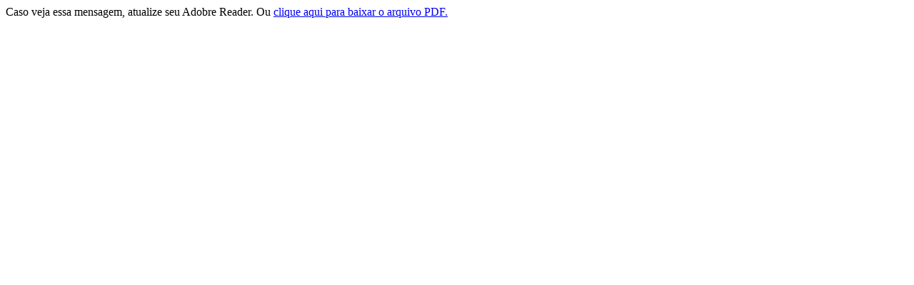

--- FILE ---
content_type: text/html
request_url: http://www.cromos.com.br/eng/pdf/lamina_vernizes.html
body_size: 353
content:
<div class="main-container dark-bg">
<div class="page-container dark-page no-bottom-margin">
<div class="content-container keep-center">
<div class="container-fluid">

<object	data="pdf/outros_produtos/lamina_vernizes.pdf#toolbar=1&amp;navpanes=0&amp;scrollbar=1&amp;page=1&amp;view=FitH" type="application/pdf" width="100%" height="850">

<p>Caso veja essa mensagem, atualize seu Adobre Reader. Ou <a href="outros_produtos/lamina_vernizes.pdf">clique aqui para baixar o arquivo PDF.</a></p>

</object>

</div>
</div>
</div>
</div>